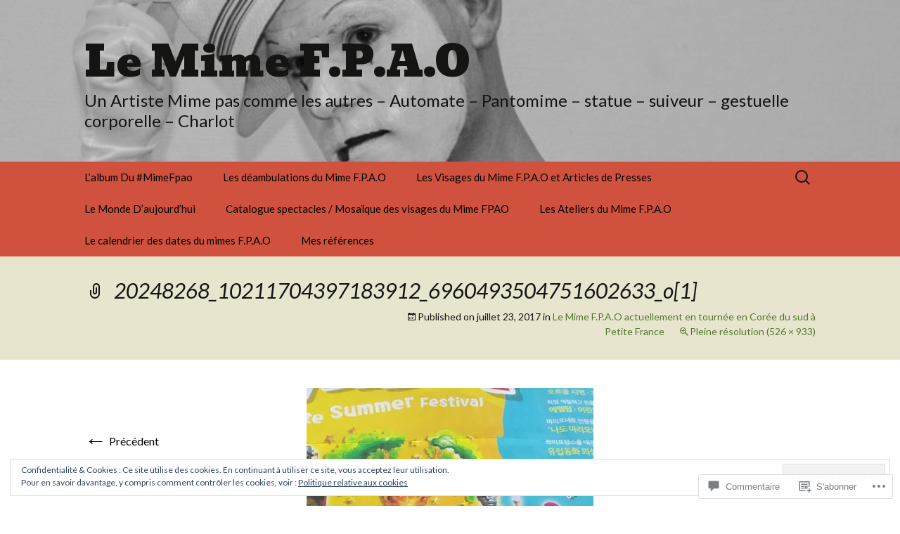

--- FILE ---
content_type: text/css;charset=utf-8
request_url: https://lemimefpao.com/_static/??-eJx9jkEOwjAMBD9EMAhKxQHxliQyqZGTWIlL1d8TeqEIxG3H2h0ZJjE+J8WkoANGrCCjA53aYdaBiiIm8LVC1ZnRTOJz3DbewGrJ5AAfLblCisYKgUZhaF2x+su4ai/iL2UcjfAYKFUo6DiHFsPyyBv/jQJmw9lbpZw+wNzYUnlNr/Gy73bnU9cfjv39CXOHZEo=&cssminify=yes
body_size: 1734
content:



.audio-content span[style] > p {
	margin: 20px 0;
}


.highlander-comment {
	margin-left: 0 !important;
	margin-right: 0 !important;
}

.highlander-enabled #respond {
	background: #f7f5e7;
	margin: 0;
	padding: 30px 0;
}

.highlander-enabled .comment-reply-title,
.highlander-enabled #respond .comment-form {
	margin-left: auto;
	margin-right: auto;
	max-width: 544px;
}

.sidebar.highlander-enabled .comment-reply-title,
.sidebar.highlander-enabled #respond .comment-form {
	max-width: 1040px;
	padding-left: 60px;
	padding-right: 376px;
}

.sidebar.highlander-enabled .comment-list .comment-reply-title,
.sidebar.highlander-enabled .comment-list #respond .comment-form {
	max-width: 544px;
	padding: 0;
}

.highlander-enabled .comment + #respond {
	margin-bottom: 30px;
	padding: 20px;
}

.highlander-enabled #respond form {
	background: none;
}

.highlander-enabled #respond h3 {
	margin-bottom: 20px;
	margin-top: 0;
}

.highlander-enabled #reply-title small a {
	width: 16px;
}

.highlander-enabled #reply-title small a:before {
	vertical-align: -webkit-calc(4px);
	vertical-align:         calc(4px);
}


.widget_blog_subscription input[name="email"] {
	padding: 5px !important;
	width: 100% !important;
}

.widget_recent_comments table,
.widget_recent_comments td {
	border: none;
}

.widget_flickr #flickr_badge_wrapper {
	background-color: transparent;
	border: none;
}

#flickr_badge_uber_wrapper {
	border-bottom: none;
	width: auto;
}

.widget_flickr table td {
	border: none;
}


.wp_widget_tag_cloud ul {
	list-style-type: none;
}

.wp_widget_tag_cloud ul li {
	display: inline-block;
	padding: 0;
}


.gallery-columns-1 .gallery-item {
	max-width: 100%;
}

.gallery-columns-2 .gallery-item {
	max-width: 48%;
	max-width: -webkit-calc(50% - 4px);
	max-width:         calc(50% - 4px);
	text-align: center;
}

.gallery-columns-3 .gallery-item {
	max-width: 31%;
	max-width: -webkit-calc(33.3% - 4px);
	max-width:         calc(33.3% - 4px);
	text-align: center;
}


.blog .format-gallery .gallery,
.archive .format-gallery .gallery,
.search .format-gallery .gallery {
	margin-bottom: 20px;
	margin-left: -4px;
	max-width: 608px;
}

.blog .format-gallery .gallery-item,
.archive .format-gallery .gallery-item,
.search .format-gallery .gallery-item {
	display: block;
	height: 148px;
	margin-right: 4px;
	max-height: 100%;
	max-width: 100%;
	overflow: hidden;
	width: 148px;
}

.blog .format-gallery .gallery-item img,
.archive .format-gallery .gallery-item img,
.search .format-gallery .gallery-item img {
	height: 100%;
	max-height: 148px;
	max-width: none;
	width: auto;
}

.blog .format-gallery .gallery-item .portrait img,
.archive .format-gallery .gallery-item .portrait img,
.search .format-gallery .gallery-item .portrait img {
	height: auto;
	max-height: none;
	max-width: 148px;
	width: 100%;
}

.blog .format-gallery .gallery-item:first-child,
.archive .format-gallery .gallery-item:first-child,
.search .format-gallery .gallery-item:first-child {
	height: 300px;
	width: 300px;
}

.blog .format-gallery .gallery-item:first-child img,
.archive .format-gallery .gallery-item:first-child img,
.search .format-gallery .gallery-item:first-child img {
	max-height: 300px;
}

.blog .format-gallery .gallery-item:first-child .portrait img,
.archive .format-gallery .gallery-item:first-child .portrait img,
.search .format-gallery .gallery-item:first-child .portrait img {
	max-height: none;
	max-width: 300px;
}

.blog .format-gallery .gallery-item .gallery-icon,
.archive .format-gallery .gallery-item .gallery-icon,
.search .format-gallery .gallery-item .gallery-icon {
	height: 100%;
	-webkit-transform: translate(50%, 50%);
	-ms-transform:     translate(50%, 50%);
	transform:         translate(50%, 50%);
	width: 100%;
}

.blog .format-gallery .gallery-item .gallery-icon img,
.archive .format-gallery .gallery-item .gallery-icon img,
.search .format-gallery .gallery-item .gallery-icon img {
	-webkit-transform: translate(-50%, -50%);
	-ms-transform:     translate(-50%, -50%);
	transform:         translate(-50%, -50%);
}

.blog .format-gallery .gallery br,
.archive .format-gallery .gallery br,
.search .format-gallery .gallery br {
	display: none;
}


.jetpack_widget_social_icons a:focus,
.jetpack_widget_social_icons a:hover {
	color: inherit;
}

@media (max-width: 359px) {
	.gallery .gallery-item,
	.single .gallery-columns-2.gallery-size-thumbnail .gallery-item,
	.blog .format-gallery .gallery-item,
	.archive .format-gallery .gallery-item,
	.search .format-gallery .gallery-item {
		max-width: none;
		width: 49%;
		width: -webkit-calc(50% - 4px);
		width:         calc(50% - 4px);
	}

	.single .gallery-columns-1.gallery-size-medium,
	.single .gallery-columns-1.gallery-size-thumbnail,
	.single .gallery-columns-2.gallery-size-thumbnail,
	.single .gallery-columns-3.gallery-size-thumbnail {
		display: block;
	}

	.single .gallery-columns-1.gallery-size-medium .gallery-item,
	.single .gallery-columns-1.gallery-size-thumbnail .gallery-item,
	.blog .format-gallery .gallery-item:first-child,
	.archive .format-gallery .gallery-item:first-child,
	.search .format-gallery .gallery-item:first-child {
		text-align: center;
		width: 98%;
		width: -webkit-calc(100% - 4px);
		width:         calc(100% - 4px);
	}

	.blog .format-gallery .gallery-item:nth-of-type(odd),
	.archive .format-gallery .gallery-item:nth-of-type(odd),
	.search .format-gallery .gallery-item:nth-of-type(odd),
	.single .gallery .gallery-item:nth-of-type(even) {
		margin-right: 0;
	}
}

@media print {
	
	#bit {
		display: none;
	}
}


.eventbrite-event .event-time:before,
.eventbrite-event .event-organizer-text:before,
.eventbrite-event .event-venue-text:before,
.eventbrite-event .event-details-text:before {
	-webkit-font-smoothing: antialiased;
	display: inline-block;
	font: normal 16px/1 Genericons;
	text-decoration: inherit;
	vertical-align: text-bottom;
}

.eventbrite-event .event-time:before {
	content: "\f303";
}

.eventbrite-event .event-organizer-text:before {
	content: "\f304";
}

.eventbrite-event .event-venue-text:before {
	content: "\f417";
}

.eventbrite-event .event-details-text:before {
	content: "\f455";
}

.eventbrite-event .sep {
	display: none;
}

.reblogger-note img.avatar {
	float: left;
	padding: 0;
	border: 0;
}

.reblogger-note-content {
	margin: 0 0 20px;
}

.wpcom-reblog-snapshot .reblog-from img {
	margin: 0 .75em 0 0;
	padding: 0;
	border: 0;
}

.wpcom-reblog-snapshot .reblogger-note img.avatar {
	float: left;
	padding: 0;
	border: 0;
	margin: 0 .5em 0 0;
}

.wpcom-reblog-snapshot {
	margin-bottom: 1em;
}

.wpcom-reblog-snapshot p.reblog-from {
	margin: 0 0 1em 0;
}

.wpcom-reblog-snapshot p.reblogger-headline {
	line-height: 32px;
	margin: 0 0 1em 0;
}

.wpcom-reblog-snapshot .reblogged-content {
	margin: 0 0 1em 0;
}


.reblog-post .wpcom-enhanced-excerpt-content {
	border-left: 3px solid #eee;
	padding-left: 15px;
}

.reblog-post ul.thumb-list {
	display: block;
	list-style: none;
	margin: 2px 0;
	padding: 0;
	clear: both;
}

.reblog-post ul.thumb-list li {
	display: inline;
	margin: 0;
	padding: 0 1px;
	border: 0;
}

.reblog-post ul.thumb-list li a {
	margin: 0;
	padding: 0;
	border: 0;
}

.reblog-post ul.thumb-list li img {
	margin: 0;
	padding: 0;
	border: 0;
}

.reblog-post .wpcom-enhanced-excerpt {
	clear: both;
}

.reblog-post .wpcom-enhanced-excerpt address,
.reblog-post .wpcom-enhanced-excerpt li,
.reblog-post .wpcom-enhanced-excerpt h1,
.reblog-post .wpcom-enhanced-excerpt h2,
.reblog-post .wpcom-enhanced-excerpt h3,
.reblog-post .wpcom-enhanced-excerpt h4,
.reblog-post .wpcom-enhanced-excerpt h5,
.reblog-post .wpcom-enhanced-excerpt h6,
.reblog-post .wpcom-enhanced-excerpt p {
	font-size: 100% !important;
}

.reblog-post .wpcom-enhanced-excerpt blockquote,
.reblog-post .wpcom-enhanced-excerpt pre,
.reblog-post .wpcom-enhanced-excerpt code,
.reblog-post .wpcom-enhanced-excerpt q {
	font-size: 98% !important;
}


.reblog-from img {
	margin: 0 10px 0 0;
	vertical-align: middle;
	padding: 0;
	border: 0;
}

.reblog-source {
	margin-bottom: 0;
	font-size: .8em;
	line-height: 1;
}

.reblog-source .more-words {
	color: #668eaa;
}

.wpcom-reblog-snapshot .reblog-post {
	box-shadow: 0 0 0 1px rgba(46, 68, 83, .1) inset, 0 1px 1px rgba(46, 68, 83, .05);
	border-radius: 4px;
	padding: 24px;
}


.wpcom-reblog-snapshot .reblogger-note {
	margin: 0 0 1em 0;
	overflow: hidden;
}

.wpcom-reblog-snapshot p.reblogger-headline {
	line-height: 32px;
	margin: 0 0 1em 0;
}

.wpcom-reblog-snapshot .reblogger-note-content {
	margin: 0;
	padding: 0;
}

body .wpcom-reblog-snapshot .reblogger-note-content blockquote {
	font-style: normal;
	font-weight: normal;
	font-size: 1em;
	margin: 0;
	padding: 0;
	position: relative;
	border: none;
}

.wpcom-reblog-snapshot .reblogger-note-content blockquote p:last-child {
	margin-bottom: 0;
}
.geolocation-chip .noticon {
  display: inline-block;
  vertical-align: middle;
}

.geolocation-chip {
  margin-bottom: 1em;
}